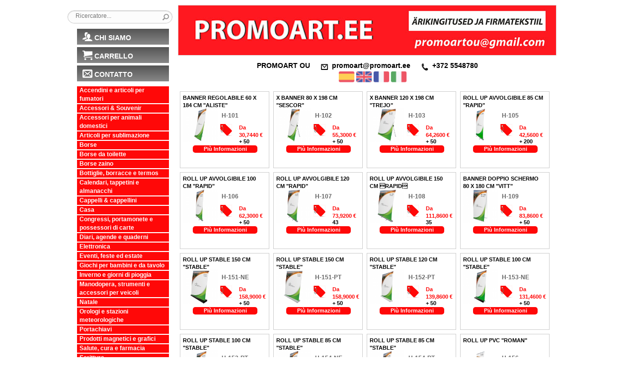

--- FILE ---
content_type: text/html
request_url: https://www.publicatalogue.com/catalogo_it.php?cod=S8SGL0YU812MJBPAR8PK&color=FF0808&parent=393&categoria=531
body_size: 6229
content:

<!DOCTYPE html PUBLIC "-//W3C//DTD XHTML 1.0 Transitional//EN" "http://www.w3.org/TR/xhtml1/DTD/xhtml1-transitional.dtd">
<html xmlns="http://www.w3.org/1999/xhtml">
<head>
<meta http-equiv="Accept-Encoding" content="gzip,deflate">
<meta charset="utf-8">
<meta http-equiv="X-UA-Compatible" content="IE=edge">
<meta name="viewport" content="width=device-width, initial-scale=1">

<meta http-equiv="Content-Type" content="text/html; charset = utf-8" />
<title>PROMOART OU</title>
<meta name="description" content="catalogo online,regalo,regali,pubblicità,pubblicità,rivendicazioni">
<meta name="keywords" content="catalogo online,regalo,regali,pubblicità,pubblicità,rivendicazioni">
<link rel="stylesheet" href="catalogo_resp.css"  type="text/css" />
<link rel="stylesheet" href="stylesheet_resp.css" type="text/css" />
<link rel="stylesheet" href="microsites/niceforms-default.css" type="text/css" media="all" />
<link rel="stylesheet" href="resp/css/pushy.css">
<link rel="stylesheet" href="resp/css/menu-resp.css">
<script type="text/javascript" src="http://ajax.googleapis.com/ajax/libs/jquery/1.4.2/jquery.min.js"></script>
<script type="text/javascript" src="microsites/thickbox.js"></script>
<!-- jQuery 1.7.2+ or Zepto.js 1.0+ -->
<script src="//ajax.googleapis.com/ajax/libs/jquery/1.9.1/jquery.min.js"></script>

<script type="text/javascript" src="pagination/jquery.pajinate.js"></script>
<script language="javascript" type="text/javascript" src="microsites/niceforms.js"></script>

<!-- Magnific Popup core JS y CSS file -->
<link rel="stylesheet" href="http://www.publicatalogue.com/popup/magnific-popup.css">
<script src="http://www.publicatalogue.com/popup/jquery.magnific-popup.js"></script>
 <!-- Bootstrap -->
<link href="resp/css/bootstrap.min.css" rel="stylesheet">
<script src="resp/js/bootstrap.min.js"></script>
<script type="text/javascript">

	// JONATHAN [2013.04.05 12:20]: inverte un color en formato hexadecimal (Ej.: #FF00FF)
	function invertColor(hexTripletColor) {
		var color = hexTripletColor;
		color = color.substring(1);					 // remove #
		color = parseInt(color, 16);					// convert to integer
		color = 0xFFFFFF ^ color;						 // invert three bytes
		color = color.toString(16);					 // convert to hex
		color = ("000000" + color).slice(-6); // pad with leading zeros
		color = "#" + color;									// prepend #
		return color;
	}

	// JONATHAN [2013.04.05 11:48]: función que recoge el valor del parámetro especificado en la url especificada
	function urlParam(url, param) {
		param = param.replace(/[\[]/,"\\\[").replace(/[\]]/,"\\\]");
		var regexS = "[\\?&]" + param + "=([^&#]*)";
		var regex = new RegExp(regexS);
		var results = regex.exec(url);
		if( results == null ) {
			return "";
		}
		else {
				return results[1];
		}
	}

	$(document).ready(function() {

		// JONATHAN [2013.04.05 11:29]: Detectamos la categoría activa en el menú de categorías
		// y le cambiamos el estilo para que destaque del resto
		var curParentId = urlParam(window.location.href, 'parent');
		var curCategoryId = (curParentId == '0') ? urlParam(window.location.href, 'categoria') : curParentId;
		if (curCategoryId.length > 0) {
			$('#category_section ul li').each(function () {
				var aElem = $(this).find('a');
				if (urlParam(aElem.attr('href'), 'categoria') == curCategoryId) {
					var schemeColor = '#FF0808';
					aElem.css('color', invertColor(schemeColor));
				}
			});
		}

		$('#paging_container1').pajinate({
			items_per_page : 16
		});
	});

</script>

<script type="text/javascript">

	var _gaq = _gaq || [];
	_gaq.push(['_setAccount', 'UA-36435881-1']);
	_gaq.push(['_trackPageview']);

	(function() {
		var ga = document.createElement('script'); ga.type = 'text/javascript'; ga.async = true;
		ga.src = ('https:' == document.location.protocol ? 'https://ssl' : 'http://www') + '.google-analytics.com/ga.js';
		var s = document.getElementsByTagName('script')[0]; s.parentNode.insertBefore(ga, s);
	})();

</script>
<!-- jQuery 1.7.2+ or Zepto.js 1.0+ -->
<!-- <script src="//ajax.googleapis.com/ajax/libs/jquery/1.9.1/jquery.min.js"></script> -->

<!-- Magnific Popup core JS y CSS file -->
<!-- <link rel="stylesheet" href="/popup/magnific-popup.css"> -->
<!-- <script src="http://www.publicatalogue.com/popup/jquery.magnific-popup.js"></script> -->

<style>
#content {width:650px;float:none;display:block;margin:0 auto;}
body {background:none;background-color:#ffffff;}
#content h1.producto {background:none;background-color:#FF0808;}
.content, .alt_content{color: black;}
.content li, .alt_content li, .content > p{padding: 5px;}
span.precioprod {color:#FF0808;font-size: 11px;width: 55px;margin: 0px;padding: 0px 0px 4px 0px;}
span.label_icon {position: relative;float: left;width: 24px;height: 24px;margin-left: 5px;background: #FF0808 url(image/label_mask.png) no-repeat top left;}
#zona_detalles_producto strong {color:#FF0808;}
#zona_detalles_producto {text-align: left;}
#category_section ul {margin:0px;list-style:none;margin-left:25px;}
#category_section ul li {background-color: transparent;color:#FFFFFF;width:185px;margin-bottom:2px;float:left;display:inline;}
#category_section ul li ul {background-color:#FFFFFF;}
#category_section ul li ul li{background:#FFFFFF;color:#000000;}
#category_section ul li a {background-color: #FF0808;color:#FFFFFF;font-weight:bold;text-decoration:none;display:block;/*padding-top:2px;padding-bottom:2px;*/padding-left:5px;width:185px;}
#category_section ul li a:hover {color:#FFFFFF;width:185px;padding-top:2px;padding-bottom:2px;padding-left:5px;font-weight:bold;font-style:italic;}
#category_section ul li a.active {background-color: #FF0808;color:#000000;font-weight:bold;text-decoration:none;display:block;padding-top:4px;padding-bottom:4px;width:185px;text-indent:5px;}
#category_section ul li ul li a {background-color: white;color:#000000;font-weight:bold;text-decoration:none;}
#category_section ul li ul li a:hover {color:#000000;width:185px;padding-top:4px;padding-bottom:4px;font-weight:bold;font-style:italic;}
#category_section ul li ul li a b {color:#000000;font-weight:bold;}
.subcategory_section a {color:#000000;font-weight: bold;text-transform: uppercase;line-height: 25px;font-size: 14px;margin-left: 20px;float: left;width: 300px;padding:0px;}
.page_navigation , .alt_page_navigation {padding-bottom: 10px;}
.page_navigation a, .alt_page_navigation a {text-transform: uppercase;font-weight:bold;padding: 5px 10px 5px 10px;margin:2px;color:white;text-decoration:none;float: left;font-size: 12px;background-color:#FF0808;border-radius:5px;}
.active_page{background-color:#555555 !important;color:#fff !important;}
#botonterminar input, input.btcomprar {float:right;font-weight:bold;color: #ffffff;font-size: 14px;background: #FF0808;padding: 5px 10px 5px 10px;text-decoration: none;}
#botonterminar:hover input, input.btcomprar:hover {background: #333333;text-decoration: none;color:#FFFFFF;}
.botonmasinfo {font-size: 11px;width: 130px;margin: 20px;margin-top: 3px;background-color:#FF0808;float:left;line-height:15px;display:block;border-radius:5px;font-weight:bold;}
a.botonmasinfo {color:#FFFFFF;}
</style>

<script language="javascript" type="text/javascript">
$('category_section').click(function(){
		$(this).toggleClass('active');
});
</script>
</head>
<body>
	<div class="row" style="width:100%;">
	<table id="catalogo" border="0" cellpadding="1" cellspacing="0">
		<tr>
			<td rowspan="2" id="menu" valign="top">
				<div id="searchwrapper" style="margin-top: 10px; margin-bottom: 5px; padding: 5px;">
					<form id="buscador" enctype="multipart/form-data" method="post" action="catalogo_it.php?cod=S8SGL0YU812MJBPAR8PK&color=FF0808">
						<input type="text" onFocus="javascript:this.value = '';" placeholder="Ricercatore..." name="busqueda" class="searchbox">
						<input type="image" value="" class="searchbox_submit" src="image/btn_buscar.gif">
					</form>
				</div>
				<div style="padding: 5px;">
				<a class="buttonmenu buttonmenu1 buttonmenu_140" href="catalogo_it.php?cod=S8SGL0YU812MJBPAR8PK&color=FF0808&parent=who">CHI SIAMO</a>				
				<a class="buttonmenu buttonmenu2 buttonmenu_140" href="catalogo_it.php?cod=S8SGL0YU812MJBPAR8PK&color=FF0808&parent=cart">CARRELLO</a>
				<a class="buttonmenu buttonmenu3 buttonmenu_140" href="formulario_it/form.php?cod=S8SGL0YU812MJBPAR8PK&color=FF0808">CONTATTO</a>
				</div>
				<div id="category_section">
										<ul>
									
						<li><a href="catalogo_it.php?cod=S8SGL0YU812MJBPAR8PK&color=FF0808&parent=

								
							&categoria=16">Accendini e articoli per fumatori</a></li>
									
						<li><a href="catalogo_it.php?cod=S8SGL0YU812MJBPAR8PK&color=FF0808&parent=

								
							&categoria=14">Accessori & Souvenir</a></li>
									
						<li><a href="catalogo_it.php?cod=S8SGL0YU812MJBPAR8PK&color=FF0808&parent=

								
							&categoria=442">Accessori per animali domestici</a></li>
									
						<li><a href="catalogo_it.php?cod=S8SGL0YU812MJBPAR8PK&color=FF0808&parent=

								
							&categoria=454">Articoli per sublimazione</a></li>
									
						<li><a href="catalogo_it.php?cod=S8SGL0YU812MJBPAR8PK&color=FF0808&parent=

								
							&categoria=12">Borse</a></li>
									
						<li><a href="catalogo_it.php?cod=S8SGL0YU812MJBPAR8PK&color=FF0808&parent=

								
							&categoria=480">Borse da toilette</a></li>
									
						<li><a href="catalogo_it.php?cod=S8SGL0YU812MJBPAR8PK&color=FF0808&parent=

								
							&categoria=475">Borse zaino </a></li>
									
						<li><a href="catalogo_it.php?cod=S8SGL0YU812MJBPAR8PK&color=FF0808&parent=

								
							&categoria=501">Bottiglie, borracce e termos</a></li>
									
						<li><a href="catalogo_it.php?cod=S8SGL0YU812MJBPAR8PK&color=FF0808&parent=

								
							&categoria=547">Calendari, tappetini e almanacchi</a></li>
									
						<li><a href="catalogo_it.php?cod=S8SGL0YU812MJBPAR8PK&color=FF0808&parent=

								
							&categoria=23">Cappelli & cappellini</a></li>
									
						<li><a href="catalogo_it.php?cod=S8SGL0YU812MJBPAR8PK&color=FF0808&parent=

								
							&categoria=13">Casa</a></li>
									
						<li><a href="catalogo_it.php?cod=S8SGL0YU812MJBPAR8PK&color=FF0808&parent=

								
							&categoria=484">Congressi, portamonete e possessori di carte</a></li>
									
						<li><a href="catalogo_it.php?cod=S8SGL0YU812MJBPAR8PK&color=FF0808&parent=

								
							&categoria=1">Diari, agende e quaderni</a></li>
									
						<li><a href="catalogo_it.php?cod=S8SGL0YU812MJBPAR8PK&color=FF0808&parent=

								
							&categoria=7">Elettronica</a></li>
									
						<li><a href="catalogo_it.php?cod=S8SGL0YU812MJBPAR8PK&color=FF0808&parent=

								24
							&categoria=24">Eventi, feste ed estate</a></li>
									
						<li><a href="catalogo_it.php?cod=S8SGL0YU812MJBPAR8PK&color=FF0808&parent=

								
							&categoria=9">Giochi per bambini e da tavolo</a></li>
									
						<li><a href="catalogo_it.php?cod=S8SGL0YU812MJBPAR8PK&color=FF0808&parent=

								
							&categoria=496">Inverno e giorni di pioggia</a></li>
									
						<li><a href="catalogo_it.php?cod=S8SGL0YU812MJBPAR8PK&color=FF0808&parent=

								
							&categoria=17">Manodopera, strumenti e accessori per veicoli</a></li>
									
						<li><a href="catalogo_it.php?cod=S8SGL0YU812MJBPAR8PK&color=FF0808&parent=

								
							&categoria=2">Natale</a></li>
									
						<li><a href="catalogo_it.php?cod=S8SGL0YU812MJBPAR8PK&color=FF0808&parent=

								
							&categoria=67">Orologi e stazioni meteorologiche</a></li>
									
						<li><a href="catalogo_it.php?cod=S8SGL0YU812MJBPAR8PK&color=FF0808&parent=

								
							&categoria=10">Portachiavi</a></li>
									
						<li><a href="catalogo_it.php?cod=S8SGL0YU812MJBPAR8PK&color=FF0808&parent=

								
							&categoria=524">Prodotti magnetici e grafici</a></li>
									
						<li><a href="catalogo_it.php?cod=S8SGL0YU812MJBPAR8PK&color=FF0808&parent=

								
							&categoria=21">Salute, cura e farmacia</a></li>
									
						<li><a href="catalogo_it.php?cod=S8SGL0YU812MJBPAR8PK&color=FF0808&parent=

								
							&categoria=8">Scrittura</a></li>
									
						<li><a href="catalogo_it.php?cod=S8SGL0YU812MJBPAR8PK&color=FF0808&parent=

								
							&categoria=572">TAPPETINO MOUSE</a></li>
									
						<li><a href="catalogo_it.php?cod=S8SGL0YU812MJBPAR8PK&color=FF0808&parent=

								
							&categoria=19">Tessile, casual e sportivo</a></li>
									
						<li><a href="catalogo_it.php?cod=S8SGL0YU812MJBPAR8PK&color=FF0808&parent=

								
							&categoria=5">Trofei & celebrazioni</a></li>
									
						<li><a href="catalogo_it.php?cod=S8SGL0YU812MJBPAR8PK&color=FF0808&parent=

								
							&categoria=4">Vini &amp; Cocktelería</a></li>
									
						<li><a href="catalogo_it.php?cod=S8SGL0YU812MJBPAR8PK&color=FF0808&parent=

								
							&categoria=15">Zaini, viaggio e cartelle</a></li>
										</ul>
				</div>
				<div style="padding: 5px;">
				<a class="buttonmenudisplay buttonmenu6 buttonmenu_140" href="catalogo_it.php?cod=S8SGL0YU812MJBPAR8PK&color=FF0808&parent=&categoria=393">Display Rapid</a></div>				<img src="/image/banner360.jpg" alt="Productos 360" title="Productos 360" style="margin-left: 23px;">
<div style="margin-left: 20px;">
<a href="https://www.facebook.com/brandedgifts.ee" target="_black"><img src="image/social2.png" style="margin:12px 3px"/></a><a href="https://www.instagram.com/promoart.gifts/" target="_black"><img src="image/social6.png" style="margin:12px 3px"/></a></div>
<div class="legal-quitar"><a style="color: #000;font-size: 12px;margin-left: 20px;margin-left: 20px;" href="catalogo_it.php?cod=S8SGL0YU812MJBPAR8PK&color=FF0808&parent=legal">Avviso Legale</a></div>
			</td>
			<td id="cabecera"><div class="img-logo"><a href = "catalogo_it.php?cod=S8SGL0YU812MJBPAR8PK&color=FF0808"><img src = "logo/S8SGL0YU812MJBPAR8PK.jpg" border = "0" alt = "logo" style = "border: solid 1px #DDD;" /></a><br></div>
				<div class="cab_text">
											PROMOART OU																<img src="image/mail_icon.png" /><a href="mailto:promoart@promoart.ee" target="_black">promoart@promoart.ee</a>
																<img src="image/phone_icon.png" />+372 5548780					<div class="idioma-resp">
					<img src="image/white.jpg" /><a href="catalogo.php?cod=S8SGL0YU812MJBPAR8PK"><img src="image/spain.png" /></a><a href="catalogo_uk.php?cod=S8SGL0YU812MJBPAR8PK&color=FF0808"><img src="image/england.png" /></a><a href = "catalogo_fr.php?cod=S8SGL0YU812MJBPAR8PK&color=FF0808"><img src="image/france.png" /></a><a href = "catalogo_it.php?cod=S8SGL0YU812MJBPAR8PK&color=FF0808"><img src="image/italy.png" /></a><!--a href = "catalogo_pl.php?cod=S8SGL0YU812MJBPAR8PK&color=FF0808"><img src="image/poland.png" /></a--></div>

				<!-- Pushy Menu -->
<nav class="pushy pushy-left">
    <div class="pushy-content">
        <ul>
        	            <!-- Submenu -->
            <li class="pushy-link"><a href="catalogo_it.php?cod=S8SGL0YU812MJBPAR8PK&color=FF0808&parent=0&categoria=16">Accendini e articoli per fumatori</a></li>
                                <!-- Submenu -->
            <li class="pushy-link"><a href="catalogo_it.php?cod=S8SGL0YU812MJBPAR8PK&color=FF0808&parent=0&categoria=14">Accessori & Souvenir</a></li>
                                <!-- Submenu -->
            <li class="pushy-link"><a href="catalogo_it.php?cod=S8SGL0YU812MJBPAR8PK&color=FF0808&parent=0&categoria=442">Accessori per animali domestici</a></li>
                                <!-- Submenu -->
            <li class="pushy-link"><a href="catalogo_it.php?cod=S8SGL0YU812MJBPAR8PK&color=FF0808&parent=0&categoria=454">Articoli per sublimazione</a></li>
                                <!-- Submenu -->
            <li class="pushy-link"><a href="catalogo_it.php?cod=S8SGL0YU812MJBPAR8PK&color=FF0808&parent=0&categoria=12">Borse</a></li>
                                <!-- Submenu -->
            <li class="pushy-link"><a href="catalogo_it.php?cod=S8SGL0YU812MJBPAR8PK&color=FF0808&parent=0&categoria=480">Borse da toilette</a></li>
                                <!-- Submenu -->
            <li class="pushy-link"><a href="catalogo_it.php?cod=S8SGL0YU812MJBPAR8PK&color=FF0808&parent=0&categoria=475">Borse zaino </a></li>
                                <!-- Submenu -->
            <li class="pushy-link"><a href="catalogo_it.php?cod=S8SGL0YU812MJBPAR8PK&color=FF0808&parent=0&categoria=501">Bottiglie, borracce e termos</a></li>
                                <!-- Submenu -->
            <li class="pushy-link"><a href="catalogo_it.php?cod=S8SGL0YU812MJBPAR8PK&color=FF0808&parent=0&categoria=547">Calendari, tappetini e almanacchi</a></li>
                                <!-- Submenu -->
            <li class="pushy-link"><a href="catalogo_it.php?cod=S8SGL0YU812MJBPAR8PK&color=FF0808&parent=0&categoria=23">Cappelli & cappellini</a></li>
                                <!-- Submenu -->
            <li class="pushy-link"><a href="catalogo_it.php?cod=S8SGL0YU812MJBPAR8PK&color=FF0808&parent=0&categoria=13">Casa</a></li>
                                <!-- Submenu -->
            <li class="pushy-link"><a href="catalogo_it.php?cod=S8SGL0YU812MJBPAR8PK&color=FF0808&parent=0&categoria=484">Congressi, portamonete e possessori di carte</a></li>
                                <!-- Submenu -->
            <li class="pushy-link"><a href="catalogo_it.php?cod=S8SGL0YU812MJBPAR8PK&color=FF0808&parent=0&categoria=1">Diari, agende e quaderni</a></li>
                                <!-- Submenu -->
            <li class="pushy-link"><a href="catalogo_it.php?cod=S8SGL0YU812MJBPAR8PK&color=FF0808&parent=0&categoria=393">Display Rapid</a></li>
                                <!-- Submenu -->
            <li class="pushy-link"><a href="catalogo_it.php?cod=S8SGL0YU812MJBPAR8PK&color=FF0808&parent=0&categoria=7">Elettronica</a></li>
                                <!-- Submenu -->
            <li class="pushy-link"><a href="catalogo_it.php?cod=S8SGL0YU812MJBPAR8PK&color=FF0808&parent=0&categoria=24">Eventi, feste ed estate</a></li>
                                <!-- Submenu -->
            <li class="pushy-link"><a href="catalogo_it.php?cod=S8SGL0YU812MJBPAR8PK&color=FF0808&parent=0&categoria=9">Giochi per bambini e da tavolo</a></li>
                                <!-- Submenu -->
            <li class="pushy-link"><a href="catalogo_it.php?cod=S8SGL0YU812MJBPAR8PK&color=FF0808&parent=0&categoria=496">Inverno e giorni di pioggia</a></li>
                                <!-- Submenu -->
            <li class="pushy-link"><a href="catalogo_it.php?cod=S8SGL0YU812MJBPAR8PK&color=FF0808&parent=0&categoria=17">Manodopera, strumenti e accessori per veicoli</a></li>
                                <!-- Submenu -->
            <li class="pushy-link"><a href="catalogo_it.php?cod=S8SGL0YU812MJBPAR8PK&color=FF0808&parent=0&categoria=2">Natale</a></li>
                                <!-- Submenu -->
            <li class="pushy-link"><a href="catalogo_it.php?cod=S8SGL0YU812MJBPAR8PK&color=FF0808&parent=0&categoria=67">Orologi e stazioni meteorologiche</a></li>
                                <!-- Submenu -->
            <li class="pushy-link"><a href="catalogo_it.php?cod=S8SGL0YU812MJBPAR8PK&color=FF0808&parent=0&categoria=10">Portachiavi</a></li>
                                <!-- Submenu -->
            <li class="pushy-link"><a href="catalogo_it.php?cod=S8SGL0YU812MJBPAR8PK&color=FF0808&parent=0&categoria=524">Prodotti magnetici e grafici</a></li>
                                <!-- Submenu -->
            <li class="pushy-link"><a href="catalogo_it.php?cod=S8SGL0YU812MJBPAR8PK&color=FF0808&parent=0&categoria=21">Salute, cura e farmacia</a></li>
                                <!-- Submenu -->
            <li class="pushy-link"><a href="catalogo_it.php?cod=S8SGL0YU812MJBPAR8PK&color=FF0808&parent=0&categoria=8">Scrittura</a></li>
                                <!-- Submenu -->
            <li class="pushy-link"><a href="catalogo_it.php?cod=S8SGL0YU812MJBPAR8PK&color=FF0808&parent=0&categoria=572">TAPPETINO MOUSE</a></li>
                                <!-- Submenu -->
            <li class="pushy-link"><a href="catalogo_it.php?cod=S8SGL0YU812MJBPAR8PK&color=FF0808&parent=0&categoria=19">Tessile, casual e sportivo</a></li>
                                <!-- Submenu -->
            <li class="pushy-link"><a href="catalogo_it.php?cod=S8SGL0YU812MJBPAR8PK&color=FF0808&parent=0&categoria=5">Trofei & celebrazioni</a></li>
                                <!-- Submenu -->
            <li class="pushy-link"><a href="catalogo_it.php?cod=S8SGL0YU812MJBPAR8PK&color=FF0808&parent=0&categoria=4">Vini &amp; Cocktelería</a></li>
                                <!-- Submenu -->
            <li class="pushy-link"><a href="catalogo_it.php?cod=S8SGL0YU812MJBPAR8PK&color=FF0808&parent=0&categoria=15">Zaini, viaggio e cartelle</a></li>
                                          
        </ul>
    </div>
</nav>

<!-- Site Overlay -->
<div class="site-overlay"></div>

<!-- Your Content -->
<div id="container-menu">
    <!-- Menu Button -->
    <button class="menu-btn">&#9776; Menu</button>
</div>

				</div>
				<div class="buscador-resp" style=" margin-top:10px; float:right">
				<div id="searchwrapper" style="margin-top: 10px; margin-bottom: 5px; padding: 5px;">
					<form id="buscador" enctype="multipart/form-data" method="post" action="catalogo.php?cod=S8SGL0YU812MJBPAR8PK&color=FF0808">
						<input type="text" onFocus="javascript:this.value = '';" placeholder="Ricercatore..." name="busqueda" class="searchbox">
						<input type="image" value="" class="searchbox_submit" src="image/btn_buscar.gif">
					</form>
				</div></div>

				
			</td>
		</tr>
		<tr>
			<td>
												
				<div id="paging_container1" class="container-resp">
								<ul id="listadoproductos" class="content">
											<li>
							<div class="nombrecarrusel">
								<a href="catalogo_it.php?producto_id=12994&cod=S8SGL0YU812MJBPAR8PK&color=FF0808&parent=393" target="_self" class="nombrecarrusel">BANNER REGOLABILE 60 X 184 CM "ALISTE"</a>
							</div>
														<a href="catalogo_it.php?producto_id=12994&cod=S8SGL0YU812MJBPAR8PK&color=FF0808&parent=393" target="_self"><img src="image/cache/data/H-101-120x120.jpg" title="H-101" alt="H-101" /></a>
							<div class="refcarrusel">
								H-101							</div>
														<span class="precioprod">Da 30,7440 &euro;</span>
							<span class="label_icon"></span>
							<span class="precioprod"><span style="color:#000000;font-weight: bold; top:8px; position:relative;">+ 50</span></span>
							<p align="center" style="float:left; display:block;">
								<a href="catalogo_it.php?producto_id=12994&cod=S8SGL0YU812MJBPAR8PK&color=FF0808&parent=393" target="_self" class="botonmasinfo">Più Informazioni</a>
							</p>
						</li>
											<li>
							<div class="nombrecarrusel">
								<a href="catalogo_it.php?producto_id=12995&cod=S8SGL0YU812MJBPAR8PK&color=FF0808&parent=393" target="_self" class="nombrecarrusel">X BANNER 80 X 198 CM "SESCOR"</a>
							</div>
														<a href="catalogo_it.php?producto_id=12995&cod=S8SGL0YU812MJBPAR8PK&color=FF0808&parent=393" target="_self"><img src="image/cache/data/H-102-120x120.jpg" title="H-102" alt="H-102" /></a>
							<div class="refcarrusel">
								H-102							</div>
														<span class="precioprod">Da 55,3000 &euro;</span>
							<span class="label_icon"></span>
							<span class="precioprod"><span style="color:#000000;font-weight: bold; top:8px; position:relative;">+ 50</span></span>
							<p align="center" style="float:left; display:block;">
								<a href="catalogo_it.php?producto_id=12995&cod=S8SGL0YU812MJBPAR8PK&color=FF0808&parent=393" target="_self" class="botonmasinfo">Più Informazioni</a>
							</p>
						</li>
											<li>
							<div class="nombrecarrusel">
								<a href="catalogo_it.php?producto_id=12996&cod=S8SGL0YU812MJBPAR8PK&color=FF0808&parent=393" target="_self" class="nombrecarrusel">X BANNER 120 X 198 CM "TREJO"</a>
							</div>
														<a href="catalogo_it.php?producto_id=12996&cod=S8SGL0YU812MJBPAR8PK&color=FF0808&parent=393" target="_self"><img src="image/cache/data/H-103-120x120.jpg" title="H-103" alt="H-103" /></a>
							<div class="refcarrusel">
								H-103							</div>
														<span class="precioprod">Da 64,2600 &euro;</span>
							<span class="label_icon"></span>
							<span class="precioprod"><span style="color:#000000;font-weight: bold; top:8px; position:relative;">+ 50</span></span>
							<p align="center" style="float:left; display:block;">
								<a href="catalogo_it.php?producto_id=12996&cod=S8SGL0YU812MJBPAR8PK&color=FF0808&parent=393" target="_self" class="botonmasinfo">Più Informazioni</a>
							</p>
						</li>
											<li>
							<div class="nombrecarrusel">
								<a href="catalogo_it.php?producto_id=12998&cod=S8SGL0YU812MJBPAR8PK&color=FF0808&parent=393" target="_self" class="nombrecarrusel">ROLL UP AVVOLGIBILE 85 CM "RAPID"</a>
							</div>
														<a href="catalogo_it.php?producto_id=12998&cod=S8SGL0YU812MJBPAR8PK&color=FF0808&parent=393" target="_self"><img src="image/cache/data/H-105-120x120.jpg" title="H-105" alt="H-105" /></a>
							<div class="refcarrusel">
								H-105							</div>
														<span class="precioprod">Da 42,5600 &euro;</span>
							<span class="label_icon"></span>
							<span class="precioprod"><span style="color:#000000;font-weight: bold; top:8px; position:relative;">+ 200</span></span>
							<p align="center" style="float:left; display:block;">
								<a href="catalogo_it.php?producto_id=12998&cod=S8SGL0YU812MJBPAR8PK&color=FF0808&parent=393" target="_self" class="botonmasinfo">Più Informazioni</a>
							</p>
						</li>
											<li>
							<div class="nombrecarrusel">
								<a href="catalogo_it.php?producto_id=12999&cod=S8SGL0YU812MJBPAR8PK&color=FF0808&parent=393" target="_self" class="nombrecarrusel">ROLL UP AVVOLGIBILE 100 CM "RAPID"</a>
							</div>
														<a href="catalogo_it.php?producto_id=12999&cod=S8SGL0YU812MJBPAR8PK&color=FF0808&parent=393" target="_self"><img src="image/cache/data/H-106-120x120.jpg" title="H-106" alt="H-106" /></a>
							<div class="refcarrusel">
								H-106							</div>
														<span class="precioprod">Da 62,3000 &euro;</span>
							<span class="label_icon"></span>
							<span class="precioprod"><span style="color:#000000;font-weight: bold; top:8px; position:relative;">+ 50</span></span>
							<p align="center" style="float:left; display:block;">
								<a href="catalogo_it.php?producto_id=12999&cod=S8SGL0YU812MJBPAR8PK&color=FF0808&parent=393" target="_self" class="botonmasinfo">Più Informazioni</a>
							</p>
						</li>
											<li>
							<div class="nombrecarrusel">
								<a href="catalogo_it.php?producto_id=13000&cod=S8SGL0YU812MJBPAR8PK&color=FF0808&parent=393" target="_self" class="nombrecarrusel">ROLL UP AVVOLGIBILE 120 CM "RAPID"</a>
							</div>
														<a href="catalogo_it.php?producto_id=13000&cod=S8SGL0YU812MJBPAR8PK&color=FF0808&parent=393" target="_self"><img src="image/cache/data/H-107-120x120.jpg" title="H-107" alt="H-107" /></a>
							<div class="refcarrusel">
								H-107							</div>
														<span class="precioprod">Da 73,9200 &euro;</span>
							<span class="label_icon"></span>
							<span class="precioprod"><span style="color:#000000;font-weight: bold; top:8px; position:relative;">43</span></span>
							<p align="center" style="float:left; display:block;">
								<a href="catalogo_it.php?producto_id=13000&cod=S8SGL0YU812MJBPAR8PK&color=FF0808&parent=393" target="_self" class="botonmasinfo">Più Informazioni</a>
							</p>
						</li>
											<li>
							<div class="nombrecarrusel">
								<a href="catalogo_it.php?producto_id=13001&cod=S8SGL0YU812MJBPAR8PK&color=FF0808&parent=393" target="_self" class="nombrecarrusel">ROLL UP AVVOLGIBILE 150 CM RAPID</a>
							</div>
														<a href="catalogo_it.php?producto_id=13001&cod=S8SGL0YU812MJBPAR8PK&color=FF0808&parent=393" target="_self"><img src="image/cache/data/H-108-120x120.jpg" title="H-108" alt="H-108" /></a>
							<div class="refcarrusel">
								H-108							</div>
														<span class="precioprod">Da 111,8600 &euro;</span>
							<span class="label_icon"></span>
							<span class="precioprod"><span style="color:#000000;font-weight: bold; top:8px; position:relative;">35</span></span>
							<p align="center" style="float:left; display:block;">
								<a href="catalogo_it.php?producto_id=13001&cod=S8SGL0YU812MJBPAR8PK&color=FF0808&parent=393" target="_self" class="botonmasinfo">Più Informazioni</a>
							</p>
						</li>
											<li>
							<div class="nombrecarrusel">
								<a href="catalogo_it.php?producto_id=13002&cod=S8SGL0YU812MJBPAR8PK&color=FF0808&parent=393" target="_self" class="nombrecarrusel">BANNER DOPPIO SCHERMO 80 X 180 CM "VITT"</a>
							</div>
														<a href="catalogo_it.php?producto_id=13002&cod=S8SGL0YU812MJBPAR8PK&color=FF0808&parent=393" target="_self"><img src="image/cache/data/H-109-120x120.jpg" title="H-109" alt="H-109" /></a>
							<div class="refcarrusel">
								H-109							</div>
														<span class="precioprod">Da 83,8600 &euro;</span>
							<span class="label_icon"></span>
							<span class="precioprod"><span style="color:#000000;font-weight: bold; top:8px; position:relative;">+ 50</span></span>
							<p align="center" style="float:left; display:block;">
								<a href="catalogo_it.php?producto_id=13002&cod=S8SGL0YU812MJBPAR8PK&color=FF0808&parent=393" target="_self" class="botonmasinfo">Più Informazioni</a>
							</p>
						</li>
											<li>
							<div class="nombrecarrusel">
								<a href="catalogo_it.php?producto_id=42348&cod=S8SGL0YU812MJBPAR8PK&color=FF0808&parent=393" target="_self" class="nombrecarrusel">ROLL UP STABLE 150 CM "STABLE"</a>
							</div>
														<a href="catalogo_it.php?producto_id=42348&cod=S8SGL0YU812MJBPAR8PK&color=FF0808&parent=393" target="_self"><img src="image/cache/data/H-151-NE-120x120.jpg" title="H-151-NE" alt="H-151-NE" /></a>
							<div class="refcarrusel">
								H-151-NE							</div>
														<span class="precioprod">Da 158,9000 &euro;</span>
							<span class="label_icon"></span>
							<span class="precioprod"><span style="color:#000000;font-weight: bold; top:8px; position:relative;">+ 50</span></span>
							<p align="center" style="float:left; display:block;">
								<a href="catalogo_it.php?producto_id=42348&cod=S8SGL0YU812MJBPAR8PK&color=FF0808&parent=393" target="_self" class="botonmasinfo">Più Informazioni</a>
							</p>
						</li>
											<li>
							<div class="nombrecarrusel">
								<a href="catalogo_it.php?producto_id=42268&cod=S8SGL0YU812MJBPAR8PK&color=FF0808&parent=393" target="_self" class="nombrecarrusel">ROLL UP STABLE 150 CM "STABLE"</a>
							</div>
														<a href="catalogo_it.php?producto_id=42268&cod=S8SGL0YU812MJBPAR8PK&color=FF0808&parent=393" target="_self"><img src="image/cache/data/H-151-PT-120x120.jpg" title="H-151-PT" alt="H-151-PT" /></a>
							<div class="refcarrusel">
								H-151-PT							</div>
														<span class="precioprod">Da 158,9000 &euro;</span>
							<span class="label_icon"></span>
							<span class="precioprod"><span style="color:#000000;font-weight: bold; top:8px; position:relative;">+ 50</span></span>
							<p align="center" style="float:left; display:block;">
								<a href="catalogo_it.php?producto_id=42268&cod=S8SGL0YU812MJBPAR8PK&color=FF0808&parent=393" target="_self" class="botonmasinfo">Più Informazioni</a>
							</p>
						</li>
											<li>
							<div class="nombrecarrusel">
								<a href="catalogo_it.php?producto_id=42269&cod=S8SGL0YU812MJBPAR8PK&color=FF0808&parent=393" target="_self" class="nombrecarrusel">ROLL UP STABLE 120 CM "STABLE"</a>
							</div>
														<a href="catalogo_it.php?producto_id=42269&cod=S8SGL0YU812MJBPAR8PK&color=FF0808&parent=393" target="_self"><img src="image/cache/data/H-152-PT-120x120.jpg" title="H-152-PT" alt="H-152-PT" /></a>
							<div class="refcarrusel">
								H-152-PT							</div>
														<span class="precioprod">Da 139,8600 &euro;</span>
							<span class="label_icon"></span>
							<span class="precioprod"><span style="color:#000000;font-weight: bold; top:8px; position:relative;">+ 50</span></span>
							<p align="center" style="float:left; display:block;">
								<a href="catalogo_it.php?producto_id=42269&cod=S8SGL0YU812MJBPAR8PK&color=FF0808&parent=393" target="_self" class="botonmasinfo">Più Informazioni</a>
							</p>
						</li>
											<li>
							<div class="nombrecarrusel">
								<a href="catalogo_it.php?producto_id=42349&cod=S8SGL0YU812MJBPAR8PK&color=FF0808&parent=393" target="_self" class="nombrecarrusel">ROLL UP STABLE 100 CM "STABLE"</a>
							</div>
														<a href="catalogo_it.php?producto_id=42349&cod=S8SGL0YU812MJBPAR8PK&color=FF0808&parent=393" target="_self"><img src="image/cache/data/H-153-NE-120x120.jpg" title="H-153-NE" alt="H-153-NE" /></a>
							<div class="refcarrusel">
								H-153-NE							</div>
														<span class="precioprod">Da 131,4600 &euro;</span>
							<span class="label_icon"></span>
							<span class="precioprod"><span style="color:#000000;font-weight: bold; top:8px; position:relative;">+ 50</span></span>
							<p align="center" style="float:left; display:block;">
								<a href="catalogo_it.php?producto_id=42349&cod=S8SGL0YU812MJBPAR8PK&color=FF0808&parent=393" target="_self" class="botonmasinfo">Più Informazioni</a>
							</p>
						</li>
											<li>
							<div class="nombrecarrusel">
								<a href="catalogo_it.php?producto_id=42350&cod=S8SGL0YU812MJBPAR8PK&color=FF0808&parent=393" target="_self" class="nombrecarrusel">ROLL UP STABLE 100 CM "STABLE"</a>
							</div>
														<a href="catalogo_it.php?producto_id=42350&cod=S8SGL0YU812MJBPAR8PK&color=FF0808&parent=393" target="_self"><img src="image/cache/data/H-153-PT-120x120.jpg" title="H-153-PT" alt="H-153-PT" /></a>
							<div class="refcarrusel">
								H-153-PT							</div>
														<span class="precioprod">Da 131,4600 &euro;</span>
							<span class="label_icon"></span>
							<span class="precioprod"><span style="color:#000000;font-weight: bold; top:8px; position:relative;">+ 50</span></span>
							<p align="center" style="float:left; display:block;">
								<a href="catalogo_it.php?producto_id=42350&cod=S8SGL0YU812MJBPAR8PK&color=FF0808&parent=393" target="_self" class="botonmasinfo">Più Informazioni</a>
							</p>
						</li>
											<li>
							<div class="nombrecarrusel">
								<a href="catalogo_it.php?producto_id=42351&cod=S8SGL0YU812MJBPAR8PK&color=FF0808&parent=393" target="_self" class="nombrecarrusel">ROLL UP STABLE 85 CM "STABLE"</a>
							</div>
														<a href="catalogo_it.php?producto_id=42351&cod=S8SGL0YU812MJBPAR8PK&color=FF0808&parent=393" target="_self"><img src="image/cache/data/H-154-NE-120x120.jpg" title="H-154-NE" alt="H-154-NE" /></a>
							<div class="refcarrusel">
								H-154-NE							</div>
														<span class="precioprod">Da 130,9000 &euro;</span>
							<span class="label_icon"></span>
							<span class="precioprod"><span style="color:#000000;font-weight: bold; top:8px; position:relative;">+ 50</span></span>
							<p align="center" style="float:left; display:block;">
								<a href="catalogo_it.php?producto_id=42351&cod=S8SGL0YU812MJBPAR8PK&color=FF0808&parent=393" target="_self" class="botonmasinfo">Più Informazioni</a>
							</p>
						</li>
											<li>
							<div class="nombrecarrusel">
								<a href="catalogo_it.php?producto_id=42270&cod=S8SGL0YU812MJBPAR8PK&color=FF0808&parent=393" target="_self" class="nombrecarrusel">ROLL UP STABLE 85 CM "STABLE"</a>
							</div>
														<a href="catalogo_it.php?producto_id=42270&cod=S8SGL0YU812MJBPAR8PK&color=FF0808&parent=393" target="_self"><img src="image/cache/data/H-154-PT-120x120.jpg" title="H-154-PT" alt="H-154-PT" /></a>
							<div class="refcarrusel">
								H-154-PT							</div>
														<span class="precioprod">Da 130,9000 &euro;</span>
							<span class="label_icon"></span>
							<span class="precioprod"><span style="color:#000000;font-weight: bold; top:8px; position:relative;">+ 50</span></span>
							<p align="center" style="float:left; display:block;">
								<a href="catalogo_it.php?producto_id=42270&cod=S8SGL0YU812MJBPAR8PK&color=FF0808&parent=393" target="_self" class="botonmasinfo">Più Informazioni</a>
							</p>
						</li>
											<li>
							<div class="nombrecarrusel">
								<a href="catalogo_it.php?producto_id=13027&cod=S8SGL0YU812MJBPAR8PK&color=FF0808&parent=393" target="_self" class="nombrecarrusel">ROLL UP PVC "ROMAN"</a>
							</div>
														<a href="catalogo_it.php?producto_id=13027&cod=S8SGL0YU812MJBPAR8PK&color=FF0808&parent=393" target="_self"><img src="image/cache/data/H-156-120x120.jpg" title="H-156" alt="H-156" /></a>
							<div class="refcarrusel">
								H-156							</div>
														<span class="precioprod">Da 30,6600 &euro;</span>
							<span class="label_icon"></span>
							<span class="precioprod"><span style="color:#000000;font-weight: bold; top:8px; position:relative;">+ 50</span></span>
							<p align="center" style="float:left; display:block;">
								<a href="catalogo_it.php?producto_id=13027&cod=S8SGL0YU812MJBPAR8PK&color=FF0808&parent=393" target="_self" class="botonmasinfo">Più Informazioni</a>
							</p>
						</li>
											<li>
							<div class="nombrecarrusel">
								<a href="catalogo_it.php?producto_id=13335&cod=S8SGL0YU812MJBPAR8PK&color=FF0808&parent=393" target="_self" class="nombrecarrusel">ROLL-UP DUE LATI 85 X 20 CM "IBOR"</a>
							</div>
														<a href="catalogo_it.php?producto_id=13335&cod=S8SGL0YU812MJBPAR8PK&color=FF0808&parent=393" target="_self"><img src="image/cache/data/H-159-120x120.jpg" title="H-159" alt="H-159" /></a>
							<div class="refcarrusel">
								H-159							</div>
														<span class="precioprod">Da 93,6600 &euro;</span>
							<span class="label_icon"></span>
							<span class="precioprod"><span style="color:#000000;font-weight: bold; top:8px; position:relative;">0</span></span>
							<p align="center" style="float:left; display:block;">
								<a href="catalogo_it.php?producto_id=13335&cod=S8SGL0YU812MJBPAR8PK&color=FF0808&parent=393" target="_self" class="botonmasinfo">Più Informazioni</a>
							</p>
						</li>
											<li>
							<div class="nombrecarrusel">
								<a href="catalogo_it.php?producto_id=42353&cod=S8SGL0YU812MJBPAR8PK&color=FF0808&parent=393" target="_self" class="nombrecarrusel">POP UP FLY 3x4"FLY"</a>
							</div>
														<a href="catalogo_it.php?producto_id=42353&cod=S8SGL0YU812MJBPAR8PK&color=FF0808&parent=393" target="_self"><img src="image/cache/data/H-219-120x120.jpg" title="H-219" alt="H-219" /></a>
							<div class="refcarrusel">
								H-219							</div>
														<span class="precioprod">Da 333,2000 &euro;</span>
							<span class="label_icon"></span>
							<span class="precioprod"><span style="color:#000000;font-weight: bold; top:8px; position:relative;">+ 20</span></span>
							<p align="center" style="float:left; display:block;">
								<a href="catalogo_it.php?producto_id=42353&cod=S8SGL0YU812MJBPAR8PK&color=FF0808&parent=393" target="_self" class="botonmasinfo">Più Informazioni</a>
							</p>
						</li>
											<li>
							<div class="nombrecarrusel">
								<a href="catalogo_it.php?producto_id=13041&cod=S8SGL0YU812MJBPAR8PK&color=FF0808&parent=393" target="_self" class="nombrecarrusel">X BANNER 60 X 160 CM "STOR"</a>
							</div>
														<a href="catalogo_it.php?producto_id=13041&cod=S8SGL0YU812MJBPAR8PK&color=FF0808&parent=393" target="_self"><img src="image/cache/data/H-220-120x120.jpg" title="H-220" alt="H-220" /></a>
							<div class="refcarrusel">
								H-220							</div>
														<span class="precioprod">Da 3,6960 &euro;</span>
							<span class="label_icon"></span>
							<span class="precioprod"><span style="color:#000000;font-weight: bold; top:8px; position:relative;">+ 200</span></span>
							<p align="center" style="float:left; display:block;">
								<a href="catalogo_it.php?producto_id=13041&cod=S8SGL0YU812MJBPAR8PK&color=FF0808&parent=393" target="_self" class="botonmasinfo">Più Informazioni</a>
							</p>
						</li>
											<li>
							<div class="nombrecarrusel">
								<a href="catalogo_it.php?producto_id=41631&cod=S8SGL0YU812MJBPAR8PK&color=FF0808&parent=393" target="_self" class="nombrecarrusel">X BANNER 70 X 180 CM "STOR"</a>
							</div>
														<a href="catalogo_it.php?producto_id=41631&cod=S8SGL0YU812MJBPAR8PK&color=FF0808&parent=393" target="_self"><img src="image/cache/data/H-221-120x120.jpg" title="H-221" alt="H-221" /></a>
							<div class="refcarrusel">
								H-221							</div>
														<span class="precioprod">Da 8,3720 &euro;</span>
							<span class="label_icon"></span>
							<span class="precioprod"><span style="color:#000000;font-weight: bold; top:8px; position:relative;">+ 150</span></span>
							<p align="center" style="float:left; display:block;">
								<a href="catalogo_it.php?producto_id=41631&cod=S8SGL0YU812MJBPAR8PK&color=FF0808&parent=393" target="_self" class="botonmasinfo">Più Informazioni</a>
							</p>
						</li>
											<li>
							<div class="nombrecarrusel">
								<a href="catalogo_it.php?producto_id=41632&cod=S8SGL0YU812MJBPAR8PK&color=FF0808&parent=393" target="_self" class="nombrecarrusel">X BANNER 80 X 200 CM "STOR"</a>
							</div>
														<a href="catalogo_it.php?producto_id=41632&cod=S8SGL0YU812MJBPAR8PK&color=FF0808&parent=393" target="_self"><img src="image/cache/data/H-222-120x120.jpg" title="H-222" alt="H-222" /></a>
							<div class="refcarrusel">
								H-222							</div>
														<span class="precioprod">Da 10,0800 &euro;</span>
							<span class="label_icon"></span>
							<span class="precioprod"><span style="color:#000000;font-weight: bold; top:8px; position:relative;">+ 150</span></span>
							<p align="center" style="float:left; display:block;">
								<a href="catalogo_it.php?producto_id=41632&cod=S8SGL0YU812MJBPAR8PK&color=FF0808&parent=393" target="_self" class="botonmasinfo">Più Informazioni</a>
							</p>
						</li>
											<li>
							<div class="nombrecarrusel">
								<a href="catalogo_it.php?producto_id=48397&cod=S8SGL0YU812MJBPAR8PK&color=FF0808&parent=393" target="_self" class="nombrecarrusel">CORNICE LED 50X70 CM SINGLE</a>
							</div>
														<a href="catalogo_it.php?producto_id=48397&cod=S8SGL0YU812MJBPAR8PK&color=FF0808&parent=393" target="_self"><img src="image/cache/data/H-301-120x120.jpg" title="H-301" alt="H-301" /></a>
							<div class="refcarrusel">
								H-301							</div>
														<span class="precioprod">Da 55,7200 &euro;</span>
							<span class="label_icon"></span>
							<span class="precioprod"><span style="color:#000000;font-weight: bold; top:8px; position:relative;">+ 50</span></span>
							<p align="center" style="float:left; display:block;">
								<a href="catalogo_it.php?producto_id=48397&cod=S8SGL0YU812MJBPAR8PK&color=FF0808&parent=393" target="_self" class="botonmasinfo">Più Informazioni</a>
							</p>
						</li>
											<li>
							<div class="nombrecarrusel">
								<a href="catalogo_it.php?producto_id=48398&cod=S8SGL0YU812MJBPAR8PK&color=FF0808&parent=393" target="_self" class="nombrecarrusel">CORNICE LED 70X100 CM SINGLE</a>
							</div>
														<a href="catalogo_it.php?producto_id=48398&cod=S8SGL0YU812MJBPAR8PK&color=FF0808&parent=393" target="_self"><img src="image/cache/data/H-302-120x120.jpg" title="H-302" alt="H-302" /></a>
							<div class="refcarrusel">
								H-302							</div>
														<span class="precioprod">Da 109,2000 &euro;</span>
							<span class="label_icon"></span>
							<span class="precioprod"><span style="color:#000000;font-weight: bold; top:8px; position:relative;">7</span></span>
							<p align="center" style="float:left; display:block;">
								<a href="catalogo_it.php?producto_id=48398&cod=S8SGL0YU812MJBPAR8PK&color=FF0808&parent=393" target="_self" class="botonmasinfo">Più Informazioni</a>
							</p>
						</li>
											<li>
							<div class="nombrecarrusel">
								<a href="catalogo_it.php?producto_id=48399&cod=S8SGL0YU812MJBPAR8PK&color=FF0808&parent=393" target="_self" class="nombrecarrusel">CORNICE LED DOUBLE FACE 60X70CM CHIMO</a>
							</div>
														<a href="catalogo_it.php?producto_id=48399&cod=S8SGL0YU812MJBPAR8PK&color=FF0808&parent=393" target="_self"><img src="image/cache/data/H-303-120x120.jpg" title="H-303" alt="H-303" /></a>
							<div class="refcarrusel">
								H-303							</div>
														<span class="precioprod">Da 96,6000 &euro;</span>
							<span class="label_icon"></span>
							<span class="precioprod"><span style="color:#000000;font-weight: bold; top:8px; position:relative;">+ 50</span></span>
							<p align="center" style="float:left; display:block;">
								<a href="catalogo_it.php?producto_id=48399&cod=S8SGL0YU812MJBPAR8PK&color=FF0808&parent=393" target="_self" class="botonmasinfo">Più Informazioni</a>
							</p>
						</li>
											<li>
							<div class="nombrecarrusel">
								<a href="catalogo_it.php?producto_id=48400&cod=S8SGL0YU812MJBPAR8PK&color=FF0808&parent=393" target="_self" class="nombrecarrusel">CORNICE LED DOUBLE FACE 70X100CM CHIMO</a>
							</div>
														<a href="catalogo_it.php?producto_id=48400&cod=S8SGL0YU812MJBPAR8PK&color=FF0808&parent=393" target="_self"><img src="image/cache/data/H-304-120x120.jpg" title="H-304" alt="H-304" /></a>
							<div class="refcarrusel">
								H-304							</div>
														<span class="precioprod">Da 138,6000 &euro;</span>
							<span class="label_icon"></span>
							<span class="precioprod"><span style="color:#000000;font-weight: bold; top:8px; position:relative;">+ 50</span></span>
							<p align="center" style="float:left; display:block;">
								<a href="catalogo_it.php?producto_id=48400&cod=S8SGL0YU812MJBPAR8PK&color=FF0808&parent=393" target="_self" class="botonmasinfo">Più Informazioni</a>
							</p>
						</li>
											<li>
							<div class="nombrecarrusel">
								<a href="catalogo_it.php?producto_id=48401&cod=S8SGL0YU812MJBPAR8PK&color=FF0808&parent=393" target="_self" class="nombrecarrusel">CORNICE LED DOUBLE FACE 60X160 CM PLETA</a>
							</div>
														<a href="catalogo_it.php?producto_id=48401&cod=S8SGL0YU812MJBPAR8PK&color=FF0808&parent=393" target="_self"><img src="image/cache/data/H-305-120x120.jpg" title="H-305" alt="H-305" /></a>
							<div class="refcarrusel">
								H-305							</div>
														<span class="precioprod">Da 223,7200 &euro;</span>
							<span class="label_icon"></span>
							<span class="precioprod"><span style="color:#000000;font-weight: bold; top:8px; position:relative;">+ 50</span></span>
							<p align="center" style="float:left; display:block;">
								<a href="catalogo_it.php?producto_id=48401&cod=S8SGL0YU812MJBPAR8PK&color=FF0808&parent=393" target="_self" class="botonmasinfo">Più Informazioni</a>
							</p>
						</li>
											<li>
							<div class="nombrecarrusel">
								<a href="catalogo_it.php?producto_id=48402&cod=S8SGL0YU812MJBPAR8PK&color=FF0808&parent=393" target="_self" class="nombrecarrusel">CORNICE LED DOUBLE FACE 60 X 180 CM "PLETA"</a>
							</div>
														<a href="catalogo_it.php?producto_id=48402&cod=S8SGL0YU812MJBPAR8PK&color=FF0808&parent=393" target="_self"><img src="image/cache/data/H-306-120x120.jpg" title="H-306" alt="H-306" /></a>
							<div class="refcarrusel">
								H-306							</div>
														<span class="precioprod">Da 251,7200 &euro;</span>
							<span class="label_icon"></span>
							<span class="precioprod"><span style="color:#000000;font-weight: bold; top:8px; position:relative;">33</span></span>
							<p align="center" style="float:left; display:block;">
								<a href="catalogo_it.php?producto_id=48402&cod=S8SGL0YU812MJBPAR8PK&color=FF0808&parent=393" target="_self" class="botonmasinfo">Più Informazioni</a>
							</p>
						</li>
									</ul><div class="page_navigation"></div></table>
</div>
									<div class="page_navigation"></div>
												</div>
											</td>
		</tr>
		<tr>
			<td colspan="2"><div class="page_navigation"></div></td>
		</tr>		
	</table>
</div>
<script>
// Inline popups
$('#inline-popups').magnificPopup({
  delegate: 'a',
  removalDelay: 500, //delay removal by X to allow out-animation
  callbacks: {
    beforeOpen: function() {
       this.st.mainClass = this.st.el.attr('data-effect');
    }
  },
  midClick: true // allow opening popup on middle mouse click. Always set it to true if you don't provide alternative source.
});


// Image popups
$('#image-popups').magnificPopup({
  delegate: 'a',
  type: 'image',
  removalDelay: 500, //delay removal by X to allow out-animation
  callbacks: {
    beforeOpen: function() {
      // just a hack that adds mfp-anim class to markup 
       this.st.image.markup = this.st.image.markup.replace('mfp-figure', 'mfp-figure mfp-with-anim');
       this.st.mainClass = this.st.el.attr('data-effect');
    }
  },
  closeOnContentClick: true,
  midClick: true // allow opening popup on middle mouse click. Always set it to true if you don't provide alternative source.
});


// Hinge effect popup
$('a.hinge').magnificPopup({
  mainClass: 'mfp-with-fade',
  removalDelay: 1000, //delay removal by X to allow out-animation
  callbacks: {
    beforeClose: function() {
        this.content.addClass('hinge');
    }, 
    close: function() {
        this.content.removeClass('hinge'); 
    }
  },
  midClick: true
});

</script>


	<div class="pie-resp"><div style="font-weight:bold;">Kloostrimetsa tee 56a Tallinn 11913 Estonia www.promoart.ee</div></div>
<div>&nbsp;</div>
<script src="geoip.js"></script>
<div id="barritaloca" style="display:none;">
<div style="font-size: 12px;">We use own and third party cookies to improve our services  <a style="color: #000;font-size: 12px;" href="javascript:void(0);" onclick="PonerCookie();">OK / Hide</a>
<a style="color: #000;font-size: 12px;" href="catalogo_it.php?cod=S8SGL0YU812MJBPAR8PK&color=FF0808&parent=legal">More information</a></div>
<div>&nbsp;</div>
<script>
	function getCookie(c_name){
	var c_value = document.cookie;
	var c_start = c_value.indexOf(" " + c_name + "=");
	if (c_start == -1){
		c_start = c_value.indexOf(c_name + "=");}
	if (c_start == -1){
		c_value = null;
	}else{
		c_start = c_value.indexOf("=", c_start) + 1;
	var c_end = c_value.indexOf(";", c_start);
	if (c_end == -1){
		c_end = c_value.length;}
		c_value = unescape(c_value.substring(c_start,c_end));}
	return c_value;}
	function setCookie(c_name,value,exdays){
	var exdate=new Date();
		exdate.setDate(exdate.getDate() + exdays);
	var c_value=escape(value) + ((exdays==null) ? "" : "; expires="+exdate.toUTCString());
	document.cookie=c_name + "=" + c_value;}
	if(geoip_country_code()=="ES" && getCookie('aviso')!="1"){
	document.getElementById("barritaloca").style.display="block";}
	function PonerCookie(){
		setCookie('aviso','1',365);
	document.getElementById("barritaloca").style.display="none";}
</script>
<!-- Pushy JS -->
        <script src="resp/js/pushy.min.js"></script>
</body>
</html>

--- FILE ---
content_type: text/css
request_url: https://www.publicatalogue.com/microsites/niceforms-default.css
body_size: 1381
content:
/*Defaults Styling*/

fieldset {background:#f2f2f2; padding:10px; border:0px; border-color:#fff #666661 #666661 #fff; margin-bottom:36px; width:100%;}
input, textarea, select {font:12px/12px Arial, Helvetica, sans-serif; padding:0;}
fieldset.action {background:#9da2a6; border-color:#e5e5e5 #797c80 #797c80 #e5e5e5; margin-top:-20px;}
legend {background:#bfbf30; color:#fff; font:17px/21px Calibri, Arial, Helvetica, sans-serif; padding:0 10px; margin:-26px 0 0 -11px; font-weight:bold; border:1px solid #fff; border-color:#e5e5c3 #505014 #505014 #e5e5c3;}
label {font-size:11px; font-weight:bold; color:#666;}
label.opt {font-weight:normal;}
dl {clear:both;}
dt {float:left; text-align:right; width:110px; line-height:25px; margin:0 10px 10px 0;}
dd {float:left; width:475px; line-height:25px; margin:0 0 10px 0; text-align:center;}
#footer {font-size:11px;}

#container {width:700px; margin:0 auto;}

/*##########################################
Script: Niceforms 2.0
Theme: StandardBlue
Author: Lucian Slatineanu
URL: http://www.emblematiq.com/
##########################################*/

/*Text inputs*/
.NFText {border:none; vertical-align:middle; font:12px/15px Arial, Helvetica, sans-serif; background:none;}
.NFTextCenter {height:15px; background:url(img/input.png) repeat-x 0 0; padding:3px 0; margin:0; float:left; line-height:15px;}
.NFTextLeft, .NFTextRight {width:7px; height:21px; vertical-align:middle; float:left;}
.NFTextLeft {background:url(img/input-left.png) no-repeat 0 0;}
.NFTextRight {background:url(img/input-right.png) no-repeat 0 0;}
/*Radio*/
.NFRadio {cursor:pointer; position:absolute; display:block; width:13px; height:13px; border:1px solid transparent; background:url(img/radio.png) no-repeat 0 0; z-index:2;}
/*Checkbox*/
.NFCheck {cursor:pointer; position:absolute; width:12px; height:12px; border:1px solid transparent; background:url(img/checkbox.png) no-repeat 0 0; z-index:2;}
/*Buttons*/
.NFButton {width:auto; height:26px; color:#fff; padding:0 2px; background:url(img/button.png) repeat-x 0 0; cursor:pointer; border:none; font:10px/26px Tahoma, Arial, Helvetica, sans-serif; font-weight:bold; text-transform:uppercase; letter-spacing:1px; vertical-align:middle;}
.NFButtonLeft, .NFButtonRight {width:6px; height:26px; vertical-align:middle;}
.NFButtonLeft {background:url(img/button-left.png) no-repeat 0 0;}
.NFButtonRight {background:url(img/button-right.png) no-repeat 0 0;}
/*Textareas*/
.NFTextarea {border:none; background:none; font:12px/12px Arial, Helvetica, sans-serif; margin:0;}
.NFTextareaTop, .NFTextareaBottom {height:5px; clear:both; float:none; padding-right:10px;}
.NFTextareaTop {background:url(img/textarea-tr.png) no-repeat 100% 0;}
.NFTextareaBottom {background:url(img/textarea-br.png) no-repeat 100% 0; margin-bottom:5px;}
.NFTextareaTopLeft, .NFTextareaBottomLeft {width:5px; height:5px;}
.NFTextareaTopLeft {background:#f2f2e6 url(img/textarea-tl.png) no-repeat 0 0;}
.NFTextareaBottomLeft {background:#f2f2e6 url(img/textarea-bl.png) no-repeat 0 0;}
.NFTextareaLeft, .NFTextareaRight, .NFTextareaLeftH, .NFTextareaRightH {float:left; padding-bottom:5px;}
.NFTextareaLeft, .NFTextareaLeftH {width:5px;}
.NFTextareaLeft {background:url(img/textarea-l-off.png) repeat-y 0 0;}
.NFTextareaLeftH {background:url(img/textarea-l-over.png) repeat-y 0 0;}
.NFTextareaRight, .NFTextareaRightH {padding-right:5px; padding-bottom:0;}
.NFTextareaRight {background:url(img/textarea-r-off.png) repeat-y 100% 0;}
.NFTextareaRightH {background:url(img/textarea-r-over.png) repeat-y 100% 100%;}
/*Files*/
.NFFileButton {padding-bottom:0; vertical-align:bottom; cursor:pointer; background:url(img/file.png) no-repeat 0 0; width:60px; height:21px;}
.NFFile {position:relative; margin-bottom:5px;}
.NFFile input.NFhidden {position:relative; filter:alpha(opacity=0); opacity:0; z-index:2; cursor:pointer; text-align:left;}
.NFFileNew {position:absolute; top:0px; left:0px; z-index:1;}
/*Selects*/
.NFSelect {height:21px; position:absolute; border:1px solid transparent;}
.NFSelectLeft {float:left; width:3px; height:21px; background:url(img/select-left.png) no-repeat 0 0; vertical-align:middle;}
.NFSelectRight {height:21px; width:auto; background:url(img/select-right.png) no-repeat 100% 0; cursor:pointer; font:12px/21px Arial, Helvetica, sans-serif; color:#fff; padding-left:3px; margin-left:3px;}
.NFSelectTarget {position:absolute; background:none; margin-left:-13px; margin-top:18px; z-index:3; left:0; top:0; padding-bottom:13px;}
.NFSelectOptions {position:relative; background:#707175; margin-left:16px; margin-top:0; list-style:none; padding:4px 0; color:#fff; font:11px/13px Arial, Helvetica, sans-serif; z-index:4; max-height:200px; overflow-y:auto; overflow-x:hidden; left:0; top:0;}
.NFSelectOptions li {padding-bottom:1px;}
.NFSelectOptions a {display:block; text-decoration:none; color:#fff; padding:2px 3px; background:none;}
.NFSelectOptions a.NFOptionActive {background:#464646;}
.NFSelectOptions a:hover {background:#333;}
/*Multiple Selects*/
.NFMultiSelect {border:0; background:none; margin:0;}
.NFMultiSelectTop, .NFMultiSelectBottom {height:5px; clear:both; float:none; padding-right:10px;}
.NFMultiSelectTop {background:url(img/textarea-tr.png) no-repeat 100% 0;}
.NFMultiSelectBottom {background:url(img/textarea-br.png) no-repeat 100% 0; margin-bottom:5px;}
.NFMultiSelectTopLeft, .NFMultiSelectBottomLeft {width:5px; height:5px;}
.NFMultiSelectTopLeft {background:#f2f2e6 url(img/textarea-tl.png) no-repeat 0 0;}
.NFMultiSelectBottomLeft {background:#f2f2e6 url(img/textarea-bl.png) no-repeat 0 0;}
.NFMultiSelectLeft, .NFMultiSelectRight, .NFMultiSelectLeftH, .NFMultiSelectRightH {float:left; padding-bottom:5px;}
.NFMultiSelectLeft, .NFMultiSelectLeftH {width:5px;}
.NFMultiSelectLeft {background:url(img/textarea-l-off.png) repeat-y 0 0;}
.NFMultiSelectLeftH {background:url(img/textarea-l-over.png) repeat-y 0 0;}
.NFMultiSelectRight, .NFMultiSelectRightH {padding-right:5px; padding-bottom:0;}
.NFMultiSelectRight {background:url(img/textarea-r-off.png) repeat-y 100% 0;}
.NFMultiSelectRightH {background:url(img/textarea-r-over.png) repeat-y 100% 0;}

/*Focused*/
.NFfocused {border:1px dotted #666;}
/*Hovered*/
.NFh {background-position:0 100%;}
.NFhr {background-position:100% 100%;}
/*Hidden*/
.NFhidden {opacity:0; z-index:-1; position:relative;}
/*Safari*/
select, input, textarea, button {outline:none; resize:none;}

--- FILE ---
content_type: application/javascript
request_url: https://www.publicatalogue.com/pagination/jquery.pajinate.js
body_size: 1915
content:
;(function($){
/*******************************************************************************************/	
// jquery.pajinate.js - version 0.2
// A jQuery plugin for paginating through any number of DOM elements
// 
// Copyright (c) 2010, Wes Nolte (http://wesnolte.com)
// Liscensed under the MIT License (MIT-LICENSE.txt)
// http://www.opensource.org/licenses/mit-license.php
// Created: 2010-04-16 | Updated: 2010-04-26
/*******************************************************************************************/

	$.fn.pajinate = function(options){
		// Set some state information
		var current_page = 'current_page';
		var items_per_page = 'items_per_page';
		
		var meta;
	
		// Setup default option values
		var defaults = {
			item_container_id : '.content',
			items_per_page : 10,			
			nav_panel_id : '.page_navigation',
			num_page_links_to_display : 20,			
			start_page : 0,
			nav_label_first : 'Inicio',
			nav_label_prev : 'Anterior',
			nav_label_next : 'Siguiente',
			nav_label_last : '<- VOLVER'
		};
		var options = $.extend(defaults,options);
		var $item_container;
		var $page_container;
		var $items;
		var $nav_panels;
	
		return this.each(function(){
			$page_container = $(this);
			$item_container = $(this).find(options.item_container_id);
			$items = $page_container.find(options.item_container_id).children();
			meta = $page_container;
			
			// Initialise meta data
			meta.data(current_page,0);
			meta.data(items_per_page, options.items_per_page);
					
			// Get the total number of items
			var total_items = $item_container.children().size();
			
			// Calculate the number of pages needed
			var number_of_pages = Math.ceil(total_items/options.items_per_page);
			
			// Construct the nav bar
			var more = '<span class="ellipse more">...</span>';
			var less = '<span class="ellipse less">...</span>';
			
			var navigation_html = '';
			navigation_html += '<a class="previous_link" href="">'+ options.nav_label_prev +'</a>'+ less;
			var current_link = 0;
			while(number_of_pages > current_link){
				navigation_html += '<a class="page_link" href="" longdesc="' + current_link +'">'+ (current_link + 1) +'</a>';
				current_link++;
			}
			navigation_html += more + '<a class="next_link" href="">'+ options.nav_label_next +'</a>';
			navigation_html += '<a href="javascript:history.back()">'+ options.nav_label_last +'</a>';
			
			// And add it to the appropriate area of the DOM	
			$nav_panels = $page_container.find(options.nav_panel_id);			
			$nav_panels.html(navigation_html).each(function(){
			
				$(this).find('.page_link:first').addClass('first');
				$(this).find('.page_link:last').addClass('last');
				
			});
			
			// Hide the more/less indicators
			$nav_panels.children('.ellipse').hide();
			
			// Set the active page link styling
			$nav_panels.find('.previous_link').next().next().addClass('active_page');
			
			/* Setup Page Display */
			// And hide all pages
			$items.hide();
			// Show the first page			
			$items.slice(0, meta.data(items_per_page)).show();

			/* Setup Nav Menu Display */
			// Page number slices
			
			var total_page_no_links = $page_container.children(options.nav_panel_id+':first').children('.page_link').size();
			options.num_page_links_to_display = Math.min(options.num_page_links_to_display,total_page_no_links);

			$nav_panels.children('.page_link').hide(); // Hide all the page links
			
			// And only show the number we should be seeing
			$nav_panels.each(function(){
				$(this).children('.page_link').slice(0, options.num_page_links_to_display).show();			
			});
			
			/* Bind the actions to their respective links */
			 
			// Event handler for 'First' link
			$page_container.find('.first_link').click(function(e){
				e.preventDefault();
				
				movePageNumbersRight($(this),0);
				goto(0);				
			});			
			
			// Event handler for 'Last' link
			$page_container.find('.last_link').click(function(e){
				e.preventDefault();
				var lastPage = total_page_no_links - 1;
				movePageNumbersLeft($(this),lastPage);
				goto(lastPage);				
			});			
			
			// Event handler for 'Prev' link
			$page_container.find('.previous_link').click(function(e){
				e.preventDefault();
				showPrevPage($(this));
			});
			
			
			// Event handler for 'Next' link
			$page_container.find('.next_link').click(function(e){
				e.preventDefault();				
				showNextPage($(this));
			});
			
			// Event handler for each 'Page' link
			$page_container.find('.page_link').click(function(e){
				e.preventDefault();
				goto($(this).attr('longdesc'));
			});			
			
			// Goto the required page
			goto(parseInt(options.start_page));
			toggleMoreLess();
		});
		
		function showPrevPage(e){
			new_page = parseInt(meta.data(current_page)) - 1;						
			
			// Check that we aren't on a boundary link
			if($(e).siblings('.active_page').prev('.page_link').length==true){
				movePageNumbersRight(e,new_page);
				goto(new_page);
			}
				
		};
			
		function showNextPage(e){
			new_page = parseInt(meta.data(current_page)) + 1;
			
			// Check that we aren't on a boundary link
			if($(e).siblings('.active_page').next('.page_link').length==true){		
				movePageNumbersLeft(e,new_page);
				goto(new_page);
			}
				
		};
			
		function goto(page_num){
			
			var ipp = meta.data(items_per_page);
			
			var isLastPage = false;
			
			// Find the start of the next slice
			start_from = page_num * ipp;
			
			// Find the end of the next slice
			end_on = start_from + ipp;
			// Hide the current page	
			$items.hide()
					.slice(start_from, end_on)
					.show();
			
			// Reassign the active class
			$page_container.find(options.nav_panel_id).children('.page_link[longdesc=' + page_num +']').addClass('active_page')
													 .siblings('.active_page')
													 .removeClass('active_page');										 
			
			// Set the current page meta data							
			meta.data(current_page,page_num);
			
			// Hide the more and/or less indicators
			toggleMoreLess();
		};	
		
		// Methods to shift the diplayed index of page numbers to the left or right
		function movePageNumbersLeft(e, new_p){
			var new_page = new_p;
			
			var $current_active_link = $(e).siblings('.active_page');
		
			if($current_active_link.siblings('.page_link[longdesc=' + new_page +']').css('display') == 'none'){
				
				$nav_panels.each(function(){
							$(this).children('.page_link')
								.hide() // Hide all the page links
								.slice(parseInt(new_page - options.num_page_links_to_display + 1) , new_page + 1)
								.show();		
							});
			}
			
		} 
		
		function movePageNumbersRight(e, new_p){
			var new_page = new_p;
			
			var $current_active_link = $(e).siblings('.active_page');
			
			if($current_active_link.siblings('.page_link[longdesc=' + new_page +']').css('display') == 'none'){
												
				$nav_panels.each(function(){
							$(this).children('.page_link')
								.hide() // Hide all the page links
								.slice( new_page , new_page + parseInt(options.num_page_links_to_display))
								.show();
							});
			}
		}
		
		// Show or remove the ellipses that indicate that more page numbers exist in the page index than are currently shown
		function toggleMoreLess(){
													 
			if(!$nav_panels.children('.page_link:visible').hasClass('last')){					
				$nav_panels.children('.more').show();
			}else {
				$nav_panels.children('.more').hide();
			}
			
			if(!$nav_panels.children('.page_link:visible').hasClass('first')){
				$nav_panels.children('.less').show();
			}else {
				$nav_panels.children('.less').hide();
			}			
		}
		
	};
	
})(jQuery);